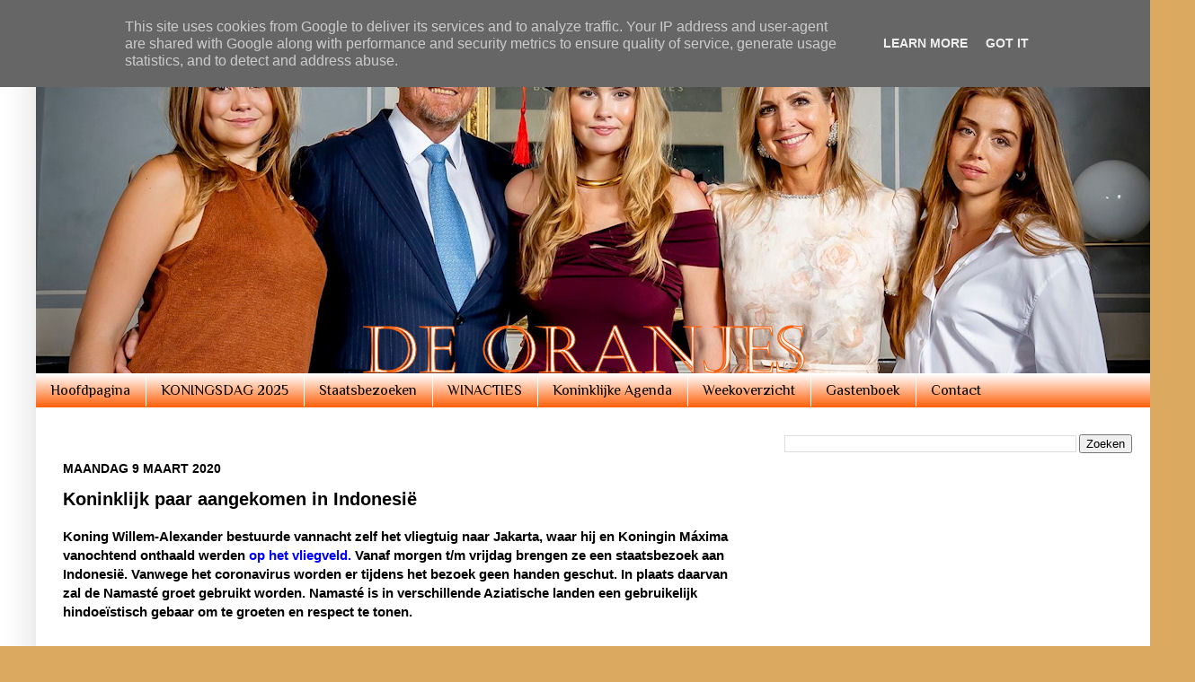

--- FILE ---
content_type: text/html; charset=UTF-8
request_url: https://www.deoranjes.nl/b/stats?style=BLACK_TRANSPARENT&timeRange=ALL_TIME&token=APq4FmC4ViTer8wMBiE4jxbQ6cKBec_7wfZFFkrZ63cyiZl9Mz7nHABWua177EDgirWzSta9j6YN6tolGc1BNezZz8OGHQdR5g
body_size: 46
content:
{"total":9470779,"sparklineOptions":{"backgroundColor":{"fillOpacity":0.1,"fill":"#000000"},"series":[{"areaOpacity":0.3,"color":"#202020"}]},"sparklineData":[[0,35],[1,40],[2,46],[3,32],[4,53],[5,31],[6,36],[7,32],[8,22],[9,29],[10,23],[11,40],[12,34],[13,30],[14,38],[15,71],[16,58],[17,40],[18,79],[19,100],[20,42],[21,42],[22,43],[23,30],[24,34],[25,44],[26,35],[27,61],[28,40],[29,24]],"nextTickMs":78260}

--- FILE ---
content_type: text/html; charset=utf-8
request_url: https://www.google.com/recaptcha/api2/aframe
body_size: 265
content:
<!DOCTYPE HTML><html><head><meta http-equiv="content-type" content="text/html; charset=UTF-8"></head><body><script nonce="s9KdN2BI8SJ_8-gfY1nKyw">/** Anti-fraud and anti-abuse applications only. See google.com/recaptcha */ try{var clients={'sodar':'https://pagead2.googlesyndication.com/pagead/sodar?'};window.addEventListener("message",function(a){try{if(a.source===window.parent){var b=JSON.parse(a.data);var c=clients[b['id']];if(c){var d=document.createElement('img');d.src=c+b['params']+'&rc='+(localStorage.getItem("rc::a")?sessionStorage.getItem("rc::b"):"");window.document.body.appendChild(d);sessionStorage.setItem("rc::e",parseInt(sessionStorage.getItem("rc::e")||0)+1);localStorage.setItem("rc::h",'1768832822612');}}}catch(b){}});window.parent.postMessage("_grecaptcha_ready", "*");}catch(b){}</script></body></html>